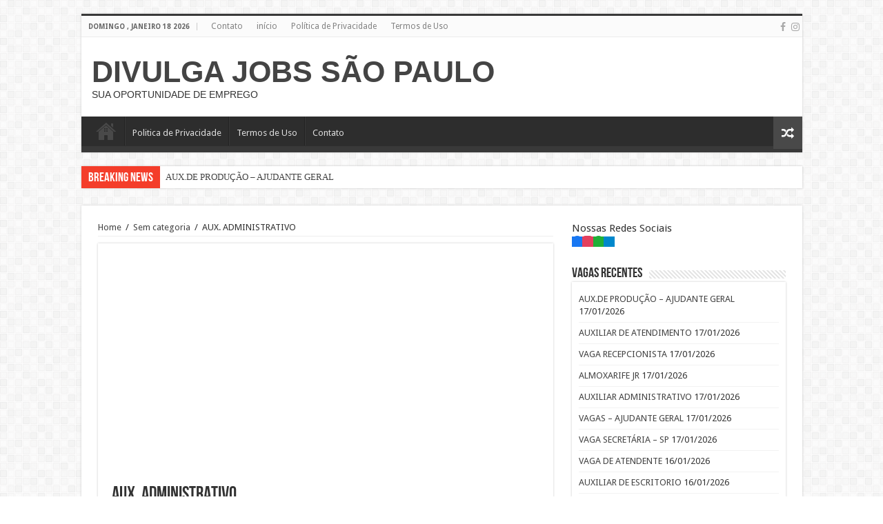

--- FILE ---
content_type: text/html; charset=utf-8
request_url: https://www.google.com/recaptcha/api2/aframe
body_size: 268
content:
<!DOCTYPE HTML><html><head><meta http-equiv="content-type" content="text/html; charset=UTF-8"></head><body><script nonce="nlcz8_nzeLA4AjvLfO4DJw">/** Anti-fraud and anti-abuse applications only. See google.com/recaptcha */ try{var clients={'sodar':'https://pagead2.googlesyndication.com/pagead/sodar?'};window.addEventListener("message",function(a){try{if(a.source===window.parent){var b=JSON.parse(a.data);var c=clients[b['id']];if(c){var d=document.createElement('img');d.src=c+b['params']+'&rc='+(localStorage.getItem("rc::a")?sessionStorage.getItem("rc::b"):"");window.document.body.appendChild(d);sessionStorage.setItem("rc::e",parseInt(sessionStorage.getItem("rc::e")||0)+1);localStorage.setItem("rc::h",'1768712143123');}}}catch(b){}});window.parent.postMessage("_grecaptcha_ready", "*");}catch(b){}</script></body></html>